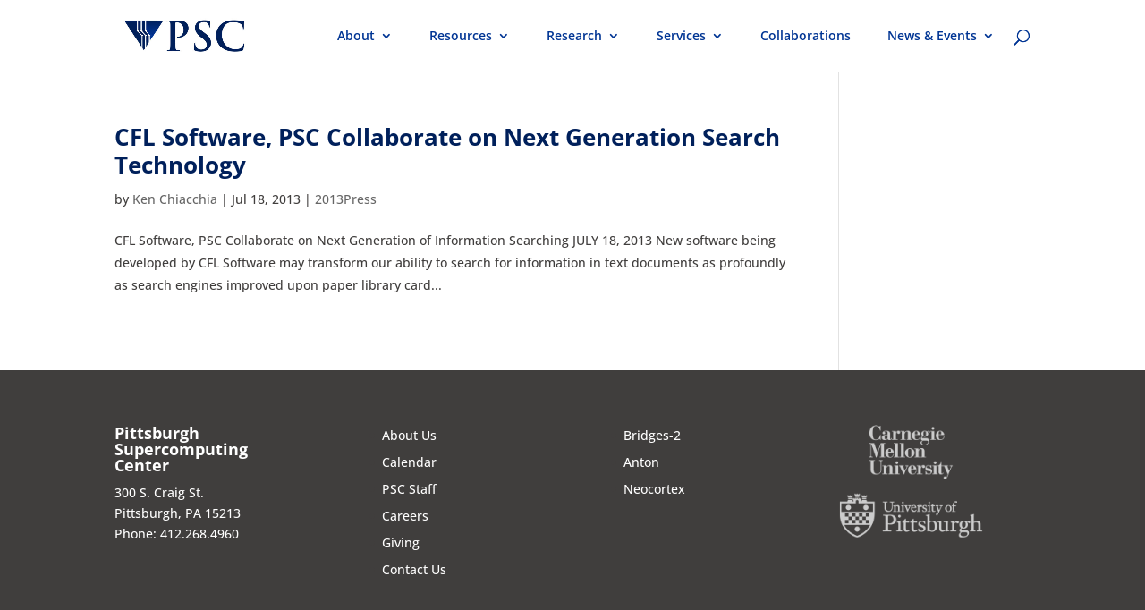

--- FILE ---
content_type: text/css
request_url: https://www.psc.edu/wp-content/et-cache/global/et-divi-customizer-global.min.css?ver=1768942683
body_size: 4194
content:
body,.et_pb_column_1_2 .et_quote_content blockquote cite,.et_pb_column_1_2 .et_link_content a.et_link_main_url,.et_pb_column_1_3 .et_quote_content blockquote cite,.et_pb_column_3_8 .et_quote_content blockquote cite,.et_pb_column_1_4 .et_quote_content blockquote cite,.et_pb_blog_grid .et_quote_content blockquote cite,.et_pb_column_1_3 .et_link_content a.et_link_main_url,.et_pb_column_3_8 .et_link_content a.et_link_main_url,.et_pb_column_1_4 .et_link_content a.et_link_main_url,.et_pb_blog_grid .et_link_content a.et_link_main_url,body .et_pb_bg_layout_light .et_pb_post p,body .et_pb_bg_layout_dark .et_pb_post p{font-size:14px}.et_pb_slide_content,.et_pb_best_value{font-size:15px}body{color:#403e3d}h1,h2,h3,h4,h5,h6{color:#00205b}body{line-height:1.8em}#et_search_icon:hover,.mobile_menu_bar:before,.mobile_menu_bar:after,.et_toggle_slide_menu:after,.et-social-icon a:hover,.et_pb_sum,.et_pb_pricing li a,.et_pb_pricing_table_button,.et_overlay:before,.entry-summary p.price ins,.et_pb_member_social_links a:hover,.et_pb_widget li a:hover,.et_pb_filterable_portfolio .et_pb_portfolio_filters li a.active,.et_pb_filterable_portfolio .et_pb_portofolio_pagination ul li a.active,.et_pb_gallery .et_pb_gallery_pagination ul li a.active,.wp-pagenavi span.current,.wp-pagenavi a:hover,.nav-single a,.tagged_as a,.posted_in a{color:#403e3d}.et_pb_contact_submit,.et_password_protected_form .et_submit_button,.et_pb_bg_layout_light .et_pb_newsletter_button,.comment-reply-link,.form-submit .et_pb_button,.et_pb_bg_layout_light .et_pb_promo_button,.et_pb_bg_layout_light .et_pb_more_button,.et_pb_contact p input[type="checkbox"]:checked+label i:before,.et_pb_bg_layout_light.et_pb_module.et_pb_button{color:#403e3d}.footer-widget h4{color:#403e3d}.et-search-form,.nav li ul,.et_mobile_menu,.footer-widget li:before,.et_pb_pricing li:before,blockquote{border-color:#403e3d}.et_pb_counter_amount,.et_pb_featured_table .et_pb_pricing_heading,.et_quote_content,.et_link_content,.et_audio_content,.et_pb_post_slider.et_pb_bg_layout_dark,.et_slide_in_menu_container,.et_pb_contact p input[type="radio"]:checked+label i:before{background-color:#403e3d}.container,.et_pb_row,.et_pb_slider .et_pb_container,.et_pb_fullwidth_section .et_pb_title_container,.et_pb_fullwidth_section .et_pb_title_featured_container,.et_pb_fullwidth_header:not(.et_pb_fullscreen) .et_pb_fullwidth_header_container{max-width:1366px}.et_boxed_layout #page-container,.et_boxed_layout.et_non_fixed_nav.et_transparent_nav #page-container #top-header,.et_boxed_layout.et_non_fixed_nav.et_transparent_nav #page-container #main-header,.et_fixed_nav.et_boxed_layout #page-container #top-header,.et_fixed_nav.et_boxed_layout #page-container #main-header,.et_boxed_layout #page-container .container,.et_boxed_layout #page-container .et_pb_row{max-width:1526px}a{color:#1548cb}.nav li ul{border-color:#003594}.et_secondary_nav_enabled #page-container #top-header{background-color:#403e3d!important}#et-secondary-nav li ul{background-color:#403e3d}#et-secondary-nav li ul{background-color:#ffffff}#et-secondary-nav li ul a{color:#00205b}.et_header_style_centered .mobile_nav .select_page,.et_header_style_split .mobile_nav .select_page,.et_nav_text_color_light #top-menu>li>a,.et_nav_text_color_dark #top-menu>li>a,#top-menu a,.et_mobile_menu li a,.et_nav_text_color_light .et_mobile_menu li a,.et_nav_text_color_dark .et_mobile_menu li a,#et_search_icon:before,.et_search_form_container input,span.et_close_search_field:after,#et-top-navigation .et-cart-info{color:#003594}.et_search_form_container input::-moz-placeholder{color:#003594}.et_search_form_container input::-webkit-input-placeholder{color:#003594}.et_search_form_container input:-ms-input-placeholder{color:#003594}#main-header .nav li ul a{color:#403e3d}#top-menu li.current-menu-ancestor>a,#top-menu li.current-menu-item>a,#top-menu li.current_page_item>a{color:#00205b}#main-footer{background-color:#403e3d}#main-footer .footer-widget h4,#main-footer .widget_block h1,#main-footer .widget_block h2,#main-footer .widget_block h3,#main-footer .widget_block h4,#main-footer .widget_block h5,#main-footer .widget_block h6{color:#ffffff}.footer-widget li:before{border-color:#403e3d}.footer-widget .et_pb_widget div,.footer-widget .et_pb_widget ul,.footer-widget .et_pb_widget ol,.footer-widget .et_pb_widget label{line-height:1.7em}#et-footer-nav .bottom-nav li.current-menu-item a{color:#2ea3f2}#footer-bottom{background-color:rgba(0,0,0,0.31)}#footer-info,#footer-info a{color:#ffffff}#footer-info{font-size:11px}#footer-bottom .et-social-icon a{font-size:22px}#footer-bottom .et-social-icon a{color:#ffffff}body .et_pb_button{font-size:16px;border-width:1px!important;border-radius:0px;font-weight:bold;font-style:normal;text-transform:none;text-decoration:none;}body.et_pb_button_helper_class .et_pb_button,body.et_pb_button_helper_class .et_pb_module.et_pb_button{}body .et_pb_button:after{font-size:25.6px}body .et_pb_bg_layout_light.et_pb_button:hover,body .et_pb_bg_layout_light .et_pb_button:hover,body .et_pb_button:hover{border-radius:0px}h1,h2,h3,h4,h5,h6,.et_quote_content blockquote p,.et_pb_slide_description .et_pb_slide_title{font-weight:bold;font-style:normal;text-transform:none;text-decoration:none}body.home-posts #left-area .et_pb_post h2,body.archive #left-area .et_pb_post h2,body.search #left-area .et_pb_post h2,body.single .et_post_meta_wrapper h1{line-height:1.2em}@media only screen and (min-width:981px){#logo{max-height:67%}.et_pb_svg_logo #logo{height:67%}.et_header_style_centered.et_hide_primary_logo #main-header:not(.et-fixed-header) .logo_container,.et_header_style_centered.et_hide_fixed_logo #main-header.et-fixed-header .logo_container{height:11.88px}.et_header_style_left .et-fixed-header #et-top-navigation,.et_header_style_split .et-fixed-header #et-top-navigation{padding:50px 0 0 0}.et_header_style_left .et-fixed-header #et-top-navigation nav>ul>li>a,.et_header_style_split .et-fixed-header #et-top-navigation nav>ul>li>a{padding-bottom:50px}.et_header_style_centered header#main-header.et-fixed-header .logo_container{height:100px}.et_header_style_split #main-header.et-fixed-header .centered-inline-logo-wrap{width:100px;margin:-100px 0}.et_header_style_split .et-fixed-header .centered-inline-logo-wrap #logo{max-height:100px}.et_pb_svg_logo.et_header_style_split .et-fixed-header .centered-inline-logo-wrap #logo{height:100px}.et_header_style_slide .et-fixed-header #et-top-navigation,.et_header_style_fullscreen .et-fixed-header #et-top-navigation{padding:41px 0 41px 0!important}}@media only screen and (min-width:1707px){.et_pb_row{padding:34px 0}.et_pb_section{padding:68px 0}.single.et_pb_pagebuilder_layout.et_full_width_page .et_post_meta_wrapper{padding-top:102px}.et_pb_fullwidth_section{padding:0}}@media only screen and (max-width:980px){.et_header_style_centered .mobile_nav .select_page,.et_header_style_split .mobile_nav .select_page,.et_mobile_menu li a,.mobile_menu_bar:before,.et_nav_text_color_light #top-menu>li>a,.et_nav_text_color_dark #top-menu>li>a,#top-menu a,.et_mobile_menu li a,#et_search_icon:before,#et_top_search .et-search-form input,.et_search_form_container input,#et-top-navigation .et-cart-info{color:rgba(0,0,0,0.6)}.et_close_search_field:after{color:rgba(0,0,0,0.6)!important}.et_search_form_container input::-moz-placeholder{color:rgba(0,0,0,0.6)}.et_search_form_container input::-webkit-input-placeholder{color:rgba(0,0,0,0.6)}.et_search_form_container input:-ms-input-placeholder{color:rgba(0,0,0,0.6)}}	h1,h2,h3,h4,h5,h6{font-family:'Open Sans',Helvetica,Arial,Lucida,sans-serif}body,input,textarea,select{font-family:'Open Sans',Helvetica,Arial,Lucida,sans-serif}#main-header,#et-top-navigation{font-family:'Open Sans',Helvetica,Arial,Lucida,sans-serif}ol li{list-style-position:inside;margin-left:15px;margin-bottom:15px!important}ul li{list-style-position:outside;margin-left:15px!important}table.table-striped tr:nth-child(even){background:#eee}table.table-striped tr:nth-child(odd){background:#FFF}table.table-striped thead tr{background-color:#00205b}table.table-striped thead th{color:#ffffff;background-color:#00205b;font-weight:bold}table.table-bordered td{border-right:1px #ddd solid;border-left:1px #ddd solid}table.row-border td{border-bottom:1px #ddd solid}table.table-bordered th{border:1px #ddd solid}pre.sample{color:#444444;background-color:#f5f5f5;border:1px solid #cccccc;border-radius:5px;font-style:normal;white-space:pre}.et_pb_toggle_title:before{content:"\33";transition:all .3s ease-in-out}.et_pb_toggle_open .et_pb_toggle_title:before{content:"\32"}sup{font-size:smaller}body{overflow-x:scroll}.et_pb_ajax_pagination_container .not-found-title,.not-found-title+p{display:none}.full-image-slider .et_pb_slide{padding-left:0!important;padding-right:0!important}.full-image-slider .et_pb_slide:first-child .et_pb_slide_image img.active{animation:unset!important}.full-image-slider .et_pb_container{max-width:100%!important;width:100%!important;height:auto!important;min-height:0!important}.full-image-slider .et_pb_slide_image img{max-height:none!important;width:100%!important}.full-image-slider .et_pb_slide_image{margin:0!important;padding:0!important;top:0!important;position:relative!important;width:100%!important;display:block!important;-webkit-animation-name:fade!important;-moz-animation-name:fade!important;-ms-animation-name:fade!important;-o-animation-name:fade!important;animation-name:fade!important}.full-image-slider .et_pb_slider_container_inner{position:relative}.full-image-slider .et_pb_slide_description{position:absolute!important;top:0!important;bottom:0!important;left:0!important;right:0!important;padding:0!important;margin:0!important;width:auto!important;height:auto!important}.full-image-slider .et_pb_slide_description .et_pb_button_wrapper,.full-image-slider .et_pb_slide_description .et_pb_button_wrapper a,.full-image-slider .et_pb_slide_description .et_pb_button_wrapper a:hover{width:100%!important;height:100%!important;padding:0!important;margin:0!important;color:rgba(0,0,0,0)!important;border:none!important;background:none!important}.et_pb_column.et_pb_slider_fullwidth_off.full-image-slider .et_pb_slide_description .et_pb_slide_title,.et_pb_column.et_pb_slider_fullwidth_off.full-image-slider .et_pb_slide_description .et_pb_slide_content,.full-image-slider .et_pb_slide_description .et_pb_slide_title,.full-image-slider .et_pb_slide_description .et_pb_slide_content{display:none}blockquote.note{padding-top:5px;padding-bottom:5px;background-color:#f0f8ff;padding-right:7px}blockquote.warning{padding-top:5px;padding-bottom:5px;background-color:#f9e154;padding-right:7px}div.markdown-body p{font-weight:normal;font-family:open sans;font-size:14px;line-height:1.8}.markdown-body h1,.markdown-body h2,.markdown-body h3,.markdown-body h4{border-bottom:none}div.md_not_bold{font-weight:normal;font-family:open sans;font-size:14px}div.md_not_bold h1 div.md_not_bold h2,div.md_not_bold h3,div.md_not_bold h4,div.md_not_bold h5,div.md_not_bold h6{font-family:open sans;font-weight:bold;line-height:1}.md_not_bold h1,.md_not_bold h2,.md_not_bold h3,.md_not_bold h4,.md_not_bold h5,.md_not_bold h6{font-family:open sans;font-weight:bold;line-height:1}.md_not_bold p{font-weight:normal;font-family:open sans;font-size:14px;line-height:1.8}div.highlight.highlight-source-shell pre,div.highlight.highlight-source-python pre{color:#444444;background-color:#f5f5f5;border:1px solid #cccccc;border-radius:5px;font-style:normal;white-space:pre}div.markdown-body pre{color:#444444;background-color:#f5f5f5;border:1px solid #cccccc;border-radius:5px;font-style:normal;white-space:pre}div.markdown-body h1{font-family:open sans;line-height:1}.external-markdown pre{color:#444444;background-color:#f5f5f5;border:1px solid #cccccc;border-radius:5px;font-style:normal;white-space:pre}.external-markdown code{color:#444444;background-color:#f5f5f5;white-space:pre;margin-left:3px;margin-right:3px;padding:1px}.external-markdown h2,.external-markdown h3,.external-markdown h4{padding-top:25px}.external-markdown td{vertical-align:top}.external-markdown table tr:nth-child(even){background:#eee}.external-markdown table tr:nth-child(odd){background:#FFF}.external-markdown table thead tr{background-color:#00205b}.external-markdown table thead th{color:#ffffff;background-color:#00205b;font-weight:bold}.external-markdown table tbody tr td{padding-left:10px;padding-right:7px}.external-markdown table thead tr th{padding-right:10px;padding-left:7px;padding-top:5px;padding-bottom:5px}.external-markdown table td{border:1px #ddd solid;vertical-align:top;word-break:normal!important;padding-bottom:1em;padding-top:5px}.external-markdown ol ol{list-style-type:lower-alpha}a{text-decoration:underline}.no-underline a{text-decoration:none}.underline-on-hover a:hover{text-decoration:underline}.hover-color a:hover{color:#1548cb}.menu-item a{text-decoration:none}.et_pb_post .et_pb_post .post-media align-content{pointer-events:none}.et_pb_post .entry-title,.post-media,.et_pb_slide_title a{text-decoration:none}.et-social-linkedin a.icon:before{content:'\e09d'}.et-social-youtube a.icon:before{content:'\e0a3'}h1.entry-title{font-family:'source serif pro';font-weight:900}@media all and (max-width:1135px){#et_mobile_nav_menu{display:block!important}#top-menu-nav{display:none!important}ul#mobile_menu{overflow:auto;height:90vh}}.staff-phone a{text-decoration:none;color:#403e3d}.staff-profile{border-style:solid;border-width:0px;border-color:#1548cb;background-color:#ffffff;padding:2px;text-align:center;width:7em;margin-left:auto;margin-right:auto;display:block;vertical-align:bottom}.staff-profile a{text-decoration:none;color:#1548cb}.nolink-btn{cursor:default}.pa-toggle-icon-left .et_pb_toggle_title:before{left:0!important}.pa-toggle-icon-left .et_pb_toggle_title,.pa-toggle-icon-left .et_pb_toggle_content{padding-left:2em!important;color:#403E3D}.vert-align{display:inline;vertical-align:middle}.green-success span{color:#009647}.quote{margin-top:1px!important;padding-top:5px!important;padding-left:12px!important;border-left:8px solid #eaedf5!important;font-family:Source Serif Pro!important;color:#1548cb!important;font-size:14px!important;line-height:1.1em}.quote h3{color:#00205b!important;font-family:Source Serif Pro!important;font-size:20px!important;font-style:bold!important;line-height:1.1em!important;font-weight:bolder!important;text-shadow:0px 0.11em -0.02em #003594!important}.sh-quote{margin-top:1px!important;padding-top:5px!important;padding-left:12px!important;border-left:8px solid #eaedf5!important;font-family:Source Serif Pro!important;color:#1548cb!important;font-size:14px!important;line-height:1.1em}.sh-quote h3{color:#00205b!important;font-family:Source Serif Pro!important;font-size:20px!important;font-style:bold!important;line-height:1.1em!important;font-weight:bolder!important;text-shadow:0px 0.11em -0.02em #003594!important}.sh-deckhead{margin-bottom:12px!important;padding-top:0px!important}.sh-deckhead h3{font-family:Open Sans!important;font-weight:bold!important;color:#403e3d!important;vertical-align:center!important;font-size:22px!important;line-height:1 em!important}.sh-summary{background-color:#eaedf5!important;margin-top:22px!important;padding:10px 25px!important}.sh-subhead h2{font-size:26px!important;line-height:1em!important;text-transform:uppercase!important}.sh-person{max-width:200px!important;text-align:center!important;line-height:1.2em!important;display:block!important;margin:0 auto!important}.sh-person p{text-align:center!important}.sh-caption{padding:0 10px!important;margin-bottom:30px!important}.sh-caption p{font-size:12px!important;font-style:italic!important;text-align:left!important;line-height:1.4em!important}.sh-blurb{font-size:13px!important;line-height:1.3em!important;min-height:270px!important;margin-top:12px!important}.sh-blurb img{display:block!important;padding:6px;width:100%!important;margin:0 auto!important}.markdown-notes blockquote:before{font-family:'ETMODULES';content:'\6a';font-size:14px;color:#00205b;margin-right:7px}.markdown-notes blockquote{padding-top:5px;padding-bottom:5px;padding-right:7px;background-color:#f0f8ff}.markdown-info blockquote:before{font-family:'ETMODULES';content:'\6a';font-size:14px;color:black;margin-right:7px}.markdown-info blockquote{padding-top:5px;padding-bottom:5px;background-color:#0dcaf0;padding-right:10px}.markdown-warning blockquote:before{font-family:'ETMODULES';content:'\73';font-size:14px;color:#00205b;margin-right:7px}.markdown-warning blockquote{padding-top:5px;padding-bottom:5px;background-color:#f9e15480;padding-right:10px}.markdown-danger blockquote:before{font-family:'ETMODULES';content:'\71';font-size:14px;color:#00205b;margin-right:7px}.markdown-danger blockquote{padding-top:5px;padding-bottom:5px;background-color:#ff5050CF;padding-right:10px}@media only screen and (min-width:981px){.nav li ul{width:fit-content;display:flex;flex-direction:column}.nav li li a{width:auto}}.test{background-color:orange}.test pre{background-color:white!important}.pa-vertical-menu .et-menu>li{padding-left:0px;padding-right:0px}.pa-vertical-menu .et_pb_menu__menu nav ul li{display:block;width:100%;margin:10px 0}body:not(.et-fb-root-ancestor) [class*='et-lb-content'],.et-lb-wrapper{position:fixed!important;visibility:hidden;top:0px;z-index:999999;min-height:100%;transition:all .2s 0s;width:100%}body:not(.et-fb-root-ancestor) [class*='et-lb-content'] .et_pb_row{position:relative;top:50px}.et-lb-open{visibility:visible!important;width:100%}span.et-lb-close{font-size:46px;right:-1vw;margin-top:-51px;display:block;color:#fff;padding:10px;cursor:pointer;font-weight:bold;font-family:etmodules;z-index:99999999999999;position:absolute}body:not(.et-fb-root-ancestor) [class*='et-lb-content']:not(.et-lb-open){transform:scale(.3);opacity:0}body:not(.et-fb-root-ancestor) [class*='et-lb-btn']{cursor:pointer}.tooltip{position:relative;display:inline-block}.tooltip .tooltiptext{visibility:hidden;width:120px;background-color:#1548cb;color:#fff;text-align:center;border-radius:6px;font-size:14px;font-weight:normal;padding:5px 0;position:absolute;z-index:1}.tooltip:hover .tooltiptext{visibility:visible}.tooltip .tooltiptext::after{content:"";position:absolute;border-width:5px;border-style:solid}@media screen and (min-width:601px){.tooltip .tooltiptext{left:105%;top:-5px}}@media screen and (min-width:601px){.tooltip .tooltiptext::after{top:50%;right:100%;margin-top:-5px;border-color:transparent #1548cb transparent transparent}}@media screen and (max-width:600px){.tooltip .tooltiptext{bottom:100%;left:50%;margin-left:-60px}}@media screen and (max-width:600px){.tooltip .tooltiptext::after{top:100%;left:50%;margin-left:-5px;border-color:#1548cb transparent transparent transparent}}.hyperlink-color a{color:#fff;text-decoration:none}.hyperlink-color a:hover{color:#fff;text-decoration:underline}